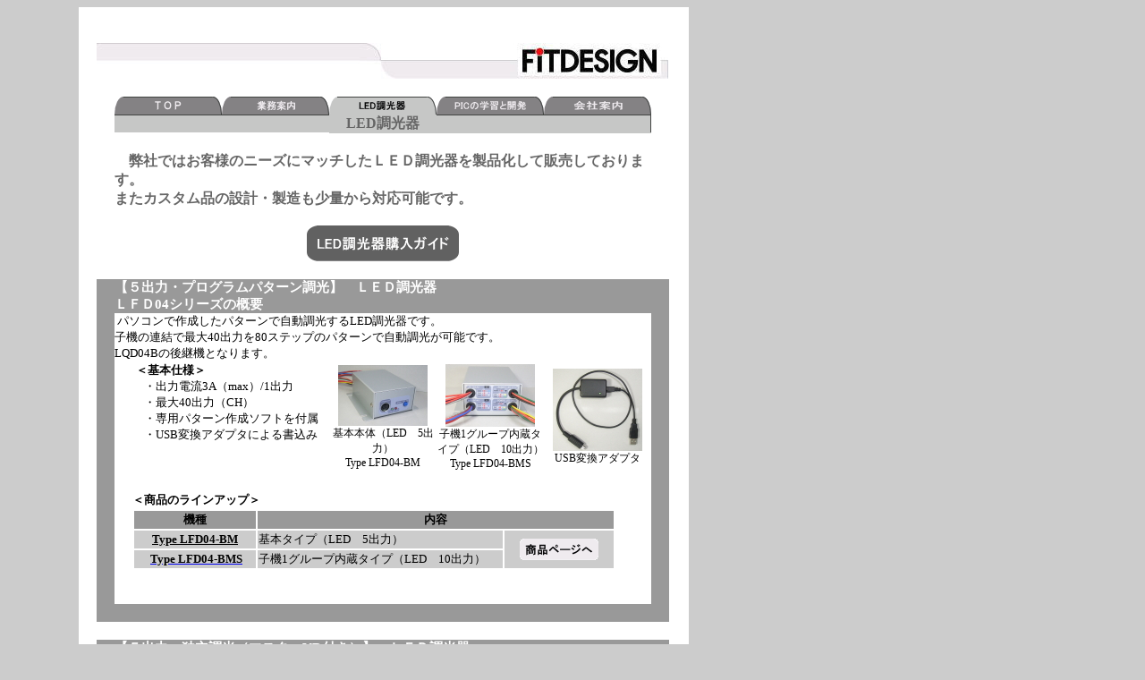

--- FILE ---
content_type: text/html
request_url: http://fitdesign.biz/lmd00.htm
body_size: 66450
content:
<!DOCTYPE HTML PUBLIC "-//W3C//DTD HTML 4.01 Transitional//EN">
<HTML>
<HEAD>
<meta name="GENERATOR" content="JustSystems Homepage Builder Version 17.0.11.0 for Windows">
<meta http-equiv="Content-Type" content="text/html; charset=Shift_JIS">
<meta http-equiv="Content-Style-Type" content="text/css">
<TITLE></TITLE>
<SCRIPT language="JavaScript">
<!--HPB_SCRIPT_CODE_40
function _HpbImgSwap(imgName, imgSrc)
{
  var appVer=parseInt(navigator.appVersion);
  var isNC=(document.layers && (appVer >= 4));
  var isIE=(document.all    && (appVer >= 4));

  if (isNC || isIE)
  {
    if (document.images)
    {
      var img = document.images[imgName];
      if (!img) img = _HpbImgFind(document, imgName);
      if (img) img.src = imgSrc;
    }
  }
}

function _HpbImgFind(doc, imgName)
{
  for (var i=0; i < doc.layers.length; i++)
  {
    var img = doc.layers[i].document.images[imgName];
    if (!img) img = _HpbImgFind(doc.layers[i], imgName);
    if (img) return img;
  }
  return null;
}
//-->
</SCRIPT>
<STYLE type="text/css">
<!--
FONT{
  text-decoration : none;
}
TD{
  font-size : 12pt;
}
-->
</STYLE>
</HEAD>
<BODY bgcolor="#cccccc">
<BLOCKQUOTE>
<BLOCKQUOTE>
<table border="0" width="682" cellpadding="0" cellspacing="0" bgcolor="#ffffff">
  <TBODY>
    <TR>
      <td width="20" height="20"></td>
      <TD width="20"></TD>
      <TD width="20"></TD>
      <TD width="20"></TD>
      <TD width="20"></TD>
      <TD width="20"></TD>
      <TD width="20"></TD>
      <TD width="20"></TD>
      <TD width="20"></TD>
      <TD width="20"></TD>
      <TD width="20"></TD>
      <TD width="20"></TD>
      <TD width="20"></TD>
      <TD width="20"></TD>
      <TD width="20"></TD>
      <TD width="20"></TD>
      <TD width="20"></TD>
      <TD width="20"></TD>
      <TD width="20"></TD>
      <TD width="20"></TD>
      <TD width="20"></TD>
      <TD width="20"></TD>
      <TD width="20"></TD>
      <TD width="20"></TD>
      <TD width="20"></TD>
      <TD width="20"></TD>
      <TD width="20"></TD>
      <TD width="20"></TD>
      <TD width="20"></TD>
      <TD width="20"></TD>
      <TD width="20"></TD>
      <TD width="20"></TD>
      <TD width="20"></TD>
      <TD width="20"></TD>
    </TR>
    <TR>
      <td height="20"></td>
      <TD colspan="32" valign="bottom" height="60" width="20"><img src="logotop3.jpg" width="639" height="40" border="0"></TD>
      <TD width="22"></TD>
    </TR>
    <TR>
      <td height="20"></td>
      <TD width="20"></TD>
      <TD></TD>
      <TD></TD>
      <TD></TD>
      <TD></TD>
      <TD></TD>
      <TD></TD>
      <TD></TD>
      <TD></TD>
      <TD></TD>
      <TD></TD>
      <TD></TD>
      <TD></TD>
      <TD></TD>
      <TD></TD>
      <TD></TD>
      <TD></TD>
      <TD></TD>
      <TD></TD>
      <TD></TD>
      <TD></TD>
      <TD></TD>
      <TD></TD>
      <TD></TD>
      <TD></TD>
      <TD></TD>
      <TD></TD>
      <TD></TD>
      <TD></TD>
      <TD></TD>
      <TD></TD>
      <TD></TD>
      <TD width="22"></TD>
    </TR>
    <TR>
      <td height="20"></td>
      <TD width="20"></TD>
      <TD colspan="6"><a href="index.html" target="_top"><IMG src="materials/tab1off.gif" width="120" height="20" border="0" name="tab1off" onmouseover="_HpbImgSwap('tab1off', 'materials/tab1sel.gif');" onmouseout="_HpbImgSwap('tab1off', 'materials/tab1off.gif');"></a></TD>
      <TD colspan="6"><A href="annnai.htm" target="_top"><IMG src="materials/tab2off.gif" width="120" height="20" border="0" name="tab2off" onmouseover="_HpbImgSwap('tab2off', 'materials/tab2sel.gif');" onmouseout="_HpbImgSwap('tab2off', 'materials/tab2off.gif');"></A></TD>
      <TD colspan="6"><IMG src="materials/tab3on.gif" width="120" height="20" border="0" name="tab3on"></TD>
      <TD colspan="6"><A href="kaihatu.htm" target="_top"><IMG src="materials/tab4off.gif" width="120" height="20" border="0" onmouseover="_HpbImgSwap('tab4off', 'materials/tab4sel.gif');" onmouseout="_HpbImgSwap('tab4off', 'materials/tab4off.gif');" name="tab4off"></A></TD>
      <TD colspan="6"><A href="intro.htm" target="_top"><IMG src="materials/tab5off.gif" width="120" height="20" border="0" onmouseover="_HpbImgSwap('tab5off', 'materials/tab5sel.gif');" onmouseout="_HpbImgSwap('tab5off', 'materials/tab5off.gif');" name="tab5off"></A></TD>
      <TD></TD>
      <TD width="22"></TD>
    </TR>
    <TR>
      <td height="20"></td>
      <TD width="20"></TD>
      <TD colspan="12" valign="top"><IMG src="materials/tabline6.gif" width="240" height="20" border="0"></TD>
      <TD colspan="6" bgcolor="#c6c7c6" align="center"><B><FONT color="#666666">LED調光器</FONT></B></TD>
      <TD colspan="12" valign="top" align="right" bgcolor="#c6c7c6"><IMG src="materials/tabline5.gif" width="240" height="20" border="0"></TD>
      <TD></TD>
      <TD width="22"></TD>
    </TR>
    <TR>
      <td height="20"></td>
      <TD width="20"></TD>
      <TD></TD>
      <TD></TD>
      <TD></TD>
      <TD></TD>
      <TD></TD>
      <TD></TD>
      <TD></TD>
      <TD></TD>
      <TD></TD>
      <TD></TD>
      <TD></TD>
      <TD></TD>
      <TD></TD>
      <TD></TD>
      <TD></TD>
      <TD></TD>
      <TD></TD>
      <TD></TD>
      <TD></TD>
      <TD></TD>
      <TD></TD>
      <TD></TD>
      <TD></TD>
      <TD></TD>
      <TD></TD>
      <TD></TD>
      <TD></TD>
      <TD></TD>
      <TD></TD>
      <TD></TD>
      <TD></TD>
      <TD width="22"></TD>
    </TR>
    <TR>
      <td height="20"></td>
      <TD width="20"></TD>
      <TD colspan="30" style='font-size : 12pt;font-family : "ＭＳ Ｐゴシック";font-weight : bold;color : #666666;line-height : 16pt;'>　弊社ではお客様のニーズにマッチしたＬＥＤ調光器を製品化して販売しております。<br>
      またカスタム品の設計・製造も少量から対応可能です。</TD>
      <TD></TD>
      <TD></TD>
    </TR>
    <TR>
      <td height="20"></td>
      <TD width="20"></TD>
      <TD></TD>
      <TD></TD>
      <TD></TD>
      <TD></TD>
      <TD></TD>
      <TD></TD>
      <TD></TD>
      <TD></TD>
      <TD></TD>
      <TD></TD>
      <TD></TD>
      <TD></TD>
      <TD></TD>
      <TD></TD>
      <TD></TD>
      <TD></TD>
      <TD></TD>
      <TD></TD>
      <TD></TD>
      <TD></TD>
      <TD></TD>
      <TD></TD>
      <TD></TD>
      <TD></TD>
      <TD></TD>
      <TD></TD>
      <TD></TD>
      <TD></TD>
      <TD></TD>
      <TD></TD>
      <TD></TD>
      <TD></TD>
    </TR>
    <TR>
      <td height="20"></td>
      <TD colspan="32" align="center"><A href="P_guidance.htm" target="_top"><IMG src="materials/lmd07.gif" width="170" height="40" border="0"></A></TD>
      <TD></TD>
    </TR>
    <TR>
      <td height="20">&nbsp;</td>
      <TD>&nbsp;</TD>
      <TD>&nbsp;</TD>
      <TD>&nbsp;</TD>
      <TD>&nbsp;</TD>
      <TD>&nbsp;</TD>
      <TD>&nbsp;</TD>
      <TD>&nbsp;</TD>
      <TD>&nbsp;</TD>
      <TD>&nbsp;</TD>
      <TD>&nbsp;</TD>
      <TD>&nbsp;</TD>
      <TD>&nbsp;</TD>
      <TD>&nbsp;</TD>
      <TD>&nbsp;</TD>
      <TD>&nbsp;</TD>
      <TD>&nbsp;</TD>
      <TD>&nbsp;</TD>
      <TD>&nbsp;</TD>
      <TD>&nbsp;</TD>
      <TD>&nbsp;</TD>
      <TD>&nbsp;</TD>
      <TD>&nbsp;</TD>
      <TD>&nbsp;</TD>
      <TD>&nbsp;</TD>
      <TD>&nbsp;</TD>
      <TD>&nbsp;</TD>
      <TD>&nbsp;</TD>
      <TD>&nbsp;</TD>
      <TD>&nbsp;</TD>
      <TD>&nbsp;</TD>
      <TD>&nbsp;</TD>
      <TD>&nbsp;</TD>
      <TD>&nbsp;</TD>
    </TR>
    <TR>
      <td height="20">&nbsp;</td>
      <td bgcolor="#999999">&nbsp;</td>
      <td colspan="30" bgcolor="#999999" style='font-size : 11pt;font-family : "ＭＳ Ｐゴシック";font-weight : bold;color : #ffffff;'><b style='font-size : 11pt;font-family : "ＭＳ Ｐゴシック";color : #ffffff;'>【５出力・プログラムパターン調光】　ＬＥＤ調光器<br>
      ＬＦＤ04シリーズの概要</b></td>
      <td bgcolor="#999999">&nbsp;</td>
      <TD>&nbsp;</TD>
    </TR>
    <TR>
      <td height="20">&nbsp;</td>
      <td bgcolor="#999999">&nbsp;</td>
      <td colspan="30" style='font-size : 10pt;font-family : "ＭＳ Ｐゴシック";'>&nbsp;パソコンで作成したパターンで自動調光するLED調光器です。<br>
      子機の連結で最大40出力を80ステップのパターンで自動調光が可能です。&nbsp;<br>
      LQD04Bの後継機となります。&nbsp;&nbsp;&nbsp;&nbsp;&nbsp;&nbsp;&nbsp;&nbsp;</td>
      <td bgcolor="#999999">&nbsp;</td>
      <TD>&nbsp;</TD>
    </TR>
    <TR>
      <td height="20">&nbsp;</td>
      <td bgcolor="#999999">&nbsp;</td>
      <TD>&nbsp;</TD>
      <td colspan="11" style="vertical-align : super;">&nbsp;<font size="-1" style='font-size : 10pt;font-family : "ＭＳ Ｐゴシック";'><b>＜基本仕様＞</b><br>
      　・出力電流3A（max）/1出力<br>
      　・最大40出力（CH）<br>
      　・専用パターン作成ソフトを付属<br>
      　・USB変換アダプタによる書込み<br>
      　<br>
      　</font>&nbsp;&nbsp;&nbsp;&nbsp;</td>
      <td colspan="6" style='font-size : 9pt;font-family : "ＭＳ Ｐゴシック";text-align : center;'><img src="materials/lfd9.jpg" width="100" height="68" border="0"><br>
      基本本体（LED　5出力）<br>
      Type LFD04-BM</td>
      <td colspan="6" style='font-size : 9pt;font-family : "ＭＳ Ｐゴシック";text-align : center;'><img src="materials/lfd5.jpg" width="100" height="70" border="0"><br>
      子機1グループ内蔵タイプ（LED　10出力）<br>
      Type LFD04-BMS</td>
      <td colspan="6" align="center" style='font-size : 9pt;font-family : "ＭＳ Ｐゴシック";'><img src="materials/lfd8.jpg" width="100" height="92" border="0"><br>
      USB変換アダプタ</td>
      <td bgcolor="#999999">&nbsp;</td>
      <TD>&nbsp;</TD>
    </TR>
    <TR>
      <td height="20">&nbsp;</td>
      <td bgcolor="#999999">&nbsp;</td>
      <TD>&nbsp;</TD>
      <TD>&nbsp;</TD>
      <TD>&nbsp;</TD>
      <TD>&nbsp;</TD>
      <TD>&nbsp;</TD>
      <TD>&nbsp;</TD>
      <TD>&nbsp;</TD>
      <TD>&nbsp;</TD>
      <TD>&nbsp;</TD>
      <TD>&nbsp;</TD>
      <TD>&nbsp;</TD>
      <TD>&nbsp;</TD>
      <TD>&nbsp;</TD>
      <TD>&nbsp;</TD>
      <TD>&nbsp;</TD>
      <TD>&nbsp;</TD>
      <TD>&nbsp;</TD>
      <TD>&nbsp;</TD>
      <TD>&nbsp;</TD>
      <TD>&nbsp;</TD>
      <TD>&nbsp;</TD>
      <TD>&nbsp;</TD>
      <TD>&nbsp;</TD>
      <TD>&nbsp;</TD>
      <TD>&nbsp;</TD>
      <TD>&nbsp;</TD>
      <TD>&nbsp;</TD>
      <TD>&nbsp;</TD>
      <TD>&nbsp;</TD>
      <TD>&nbsp;</TD>
      <td bgcolor="#999999">&nbsp;</td>
      <TD>&nbsp;</TD>
    </TR>
    <TR>
      <td height="20">&nbsp;</td>
      <td bgcolor="#999999">&nbsp;</td>
      <TD>&nbsp;</TD>
      <td colspan="29" style='font-size : 10pt;font-family : "ＭＳ Ｐゴシック";'><b>＜商品のラインアップ＞</b>&nbsp;&nbsp;&nbsp;&nbsp;&nbsp;&nbsp;&nbsp;&nbsp;&nbsp;&nbsp;&nbsp;&nbsp;&nbsp;&nbsp;&nbsp;&nbsp;&nbsp;&nbsp;&nbsp;&nbsp;&nbsp;&nbsp;&nbsp;&nbsp;&nbsp;&nbsp;&nbsp;&nbsp;&nbsp;&nbsp;</td>
      <td bgcolor="#999999">&nbsp;</td>
      <TD>&nbsp;</TD>
    </TR>
    <TR>
      <td height="20">&nbsp;</td>
      <td bgcolor="#999999">&nbsp;</td>
      <TD>&nbsp;</TD>
      <td colspan="29">
      <table border="0" cellspacing="2" style="font-size : 10pt;" width="540">
        <tbody>
          <tr>
            <td colspan="2" align="center" style="font-size : 10pt;" bgcolor="#999999" height="19" width="120"><b>機種</b></td>
            <td align="center" style="font-size : 10pt;" bgcolor="#999999" colspan="2" height="19"><b>内容</b></td>
          </tr>
          <tr>
            <td height="20" colspan="2" align="center" bgcolor="#cccccc" width="120" style="font-size : 10pt;color : gray;"><b style="color : black;"><a href="lfd04-bm.htm" target="_top" style="color : #000000;">Type LFD04-BM</a></b></td>
            <td style="font-size : 10pt;" bgcolor="#cccccc" width="272">基本タイプ（LED　5出力）</td>
            <td style="font-size : 10pt;" bgcolor="#cccccc" width="120" rowspan="2" align="center" valign="middle"><a href="lfd04-bm.htm" target="_top"><img src="materials/jump1.gif" width="88" height="24" border="0" hspace="0" vspace="0"></a></td>
          </tr>
          <tr>
            <td align="center" style="font-size : 10pt;color : gray;" bgcolor="#cccccc" colspan="2" width="120">&nbsp;<a href="lfd04-bm.htm" target="_top"><b style="color : black;">Type LFD04-BMS</b></a></td>
            <td style="font-size : 10pt;" bgcolor="#cccccc" width="272">子機1グループ内蔵タイプ（LED　10出力）</td>
          </tr>
        </tbody>
      </table>
      &nbsp;&nbsp;&nbsp;&nbsp;&nbsp;&nbsp;&nbsp;&nbsp;&nbsp;&nbsp;&nbsp;&nbsp;&nbsp;&nbsp;&nbsp;&nbsp;&nbsp;&nbsp;&nbsp;&nbsp;&nbsp;&nbsp;&nbsp;&nbsp;&nbsp;&nbsp;&nbsp;</td>
      <td bgcolor="#999999">&nbsp;</td>
      <TD>&nbsp;</TD>
    </TR>
    <TR>
      <td height="20">&nbsp;</td>
      <td bgcolor="#999999">&nbsp;</td>
      <TD>&nbsp;</TD>
      <TD>&nbsp;</TD>
      <TD>&nbsp;</TD>
      <TD>&nbsp;</TD>
      <TD>&nbsp;</TD>
      <TD>&nbsp;</TD>
      <TD>&nbsp;</TD>
      <TD>&nbsp;</TD>
      <TD>&nbsp;</TD>
      <TD>&nbsp;</TD>
      <TD>&nbsp;</TD>
      <TD>&nbsp;</TD>
      <TD>&nbsp;</TD>
      <TD>&nbsp;</TD>
      <TD>&nbsp;</TD>
      <TD>&nbsp;</TD>
      <TD>&nbsp;</TD>
      <TD>&nbsp;</TD>
      <TD>&nbsp;</TD>
      <TD>&nbsp;</TD>
      <TD>&nbsp;</TD>
      <TD>&nbsp;</TD>
      <TD>&nbsp;</TD>
      <TD>&nbsp;</TD>
      <TD>&nbsp;</TD>
      <TD>&nbsp;</TD>
      <TD>&nbsp;</TD>
      <TD>&nbsp;</TD>
      <TD>&nbsp;</TD>
      <TD>&nbsp;</TD>
      <td bgcolor="#999999">&nbsp;</td>
      <TD>&nbsp;</TD>
    </TR>
    <TR>
      <td height="20">&nbsp;</td>
      <td colspan="32" bgcolor="#999999">&nbsp;&nbsp;&nbsp;&nbsp;&nbsp;&nbsp;&nbsp;&nbsp;&nbsp;&nbsp;&nbsp;&nbsp;&nbsp;&nbsp;&nbsp;&nbsp;&nbsp;&nbsp;&nbsp;&nbsp;&nbsp;&nbsp;&nbsp;&nbsp;&nbsp;&nbsp;&nbsp;&nbsp;&nbsp;&nbsp;&nbsp;</td>
      <TD>&nbsp;</TD>
    </TR>
    <TR>
      <td height="20">&nbsp;</td>
      <TD>&nbsp;</TD>
      <TD>&nbsp;</TD>
      <TD>&nbsp;</TD>
      <TD>&nbsp;</TD>
      <TD>&nbsp;</TD>
      <TD>&nbsp;</TD>
      <TD>&nbsp;</TD>
      <TD>&nbsp;</TD>
      <TD>&nbsp;</TD>
      <TD>&nbsp;</TD>
      <TD>&nbsp;</TD>
      <TD>&nbsp;</TD>
      <TD>&nbsp;</TD>
      <TD>&nbsp;</TD>
      <TD>&nbsp;</TD>
      <TD>&nbsp;</TD>
      <TD>&nbsp;</TD>
      <TD>&nbsp;</TD>
      <TD>&nbsp;</TD>
      <TD>&nbsp;</TD>
      <TD>&nbsp;</TD>
      <TD>&nbsp;</TD>
      <TD>&nbsp;</TD>
      <TD>&nbsp;</TD>
      <TD>&nbsp;</TD>
      <TD>&nbsp;</TD>
      <TD>&nbsp;</TD>
      <TD>&nbsp;</TD>
      <TD>&nbsp;</TD>
      <TD>&nbsp;</TD>
      <TD>&nbsp;</TD>
      <TD>&nbsp;</TD>
      <TD>&nbsp;</TD>
    </TR>
    <TR>
      <td height="20">&nbsp;</td>
      <td bgcolor="#999999">&nbsp;</td>
      <td colspan="30" bgcolor="#999999"><b style='font-size : 11pt;font-family : "ＭＳ Ｐゴシック";color : #ffffff;'>【５出力・独立調光（マスターVR付き）】　ＬＥＤ調光器<br>
      ＬＦＤ01シリーズの概要</b>&nbsp;&nbsp;&nbsp;&nbsp;&nbsp;&nbsp;&nbsp;&nbsp;&nbsp;&nbsp;&nbsp;&nbsp;&nbsp;&nbsp;&nbsp;&nbsp;&nbsp;&nbsp;&nbsp;&nbsp;&nbsp;&nbsp;&nbsp;&nbsp;&nbsp;&nbsp;&nbsp;&nbsp;</td>
      <td bgcolor="#999999">&nbsp;</td>
      <TD>&nbsp;</TD>
    </TR>
    <TR>
      <td height="20">&nbsp;</td>
      <td bgcolor="#999999">&nbsp;</td>
      <td colspan="30" style='font-size : 10pt;font-family : "ＭＳ Ｐゴシック";'>5出力を独立調光するLED調光器です。<br>
      マスターボリュームにより一括調光が可能です。&nbsp;&nbsp;&nbsp;&nbsp;&nbsp;&nbsp;&nbsp;&nbsp;&nbsp;&nbsp;&nbsp;&nbsp;&nbsp;&nbsp;&nbsp;&nbsp;&nbsp;&nbsp;&nbsp;&nbsp;&nbsp;&nbsp;&nbsp;&nbsp;&nbsp;&nbsp;&nbsp;&nbsp;&nbsp;&nbsp;&nbsp;&nbsp;&nbsp;&nbsp;&nbsp;&nbsp;&nbsp;</td>
      <td bgcolor="#999999">&nbsp;</td>
      <TD>&nbsp;</TD>
    </TR>
    <TR>
      <td height="20">&nbsp;</td>
      <td bgcolor="#999999">&nbsp;</td>
      <TD>&nbsp;</TD>
      <td colspan="16" valign="top">&nbsp;<font size="-1" style='font-size : 10pt;font-family : "ＭＳ Ｐゴシック";'><b>＜基本仕様＞</b><br>
      　・電源電圧　DC9～24V<br>
      　・出力電流3A（max）/1出力<br>
      　・各出力独立調光　0～100％<br>
      　・マスターボリュームにより一括調光　0～100％<br>
      </font></td>
      <td colspan="13" align="center"><img src="materials/lfd10.jpg" width="150" height="99" border="0" vspace="10"></td>
      <td bgcolor="#999999">&nbsp;</td>
      <TD>&nbsp;</TD>
    </TR>
    <TR>
      <td height="20">&nbsp;</td>
      <td bgcolor="#999999">&nbsp;</td>
      <TD>&nbsp;</TD>
      <TD>&nbsp;</TD>
      <TD>&nbsp;</TD>
      <TD>&nbsp;</TD>
      <TD>&nbsp;</TD>
      <TD>&nbsp;</TD>
      <TD>&nbsp;</TD>
      <TD>&nbsp;</TD>
      <TD>&nbsp;</TD>
      <TD>&nbsp;</TD>
      <TD>&nbsp;</TD>
      <TD>&nbsp;</TD>
      <TD>&nbsp;</TD>
      <TD>&nbsp;</TD>
      <TD>&nbsp;</TD>
      <TD>&nbsp;</TD>
      <TD>&nbsp;</TD>
      <TD>&nbsp;</TD>
      <TD>&nbsp;</TD>
      <TD>&nbsp;</TD>
      <TD>&nbsp;</TD>
      <TD>&nbsp;</TD>
      <TD>&nbsp;</TD>
      <TD>&nbsp;</TD>
      <TD>&nbsp;</TD>
      <TD>&nbsp;</TD>
      <TD>&nbsp;</TD>
      <TD>&nbsp;</TD>
      <TD>&nbsp;</TD>
      <TD>&nbsp;</TD>
      <td bgcolor="#999999">&nbsp;</td>
      <TD>&nbsp;</TD>
    </TR>
    <TR>
      <td height="20">&nbsp;</td>
      <td bgcolor="#999999">&nbsp;</td>
      <TD>&nbsp;</TD>
      <td colspan="29" style='font-size : 14px;font-family : "ＭＳ Ｐゴシック";font-weight : bold;'><b style='font-family : "ＭＳ Ｐゴシック";font-weight : bold;'>＜商品のラインアップ＞</b>&nbsp;&nbsp;&nbsp;&nbsp;&nbsp;&nbsp;&nbsp;&nbsp;&nbsp;&nbsp;&nbsp;&nbsp;&nbsp;&nbsp;</td>
      <td bgcolor="#999999">&nbsp;</td>
      <TD>&nbsp;</TD>
    </TR>
    <TR>
      <td height="60">&nbsp;</td>
      <td bgcolor="#999999">&nbsp;</td>
      <td style="color : black;">&nbsp;</td>
      <td colspan="29">
      <table border="0" cellspacing="2" style="font-size : 10pt;" width="541">
        <tbody>
          <tr>
            <td colspan="2" align="center" style="font-size : 10pt;" bgcolor="#999999" height="19" width="120"><b>機種</b></td>
            <td align="center" style="font-size : 10pt;" bgcolor="#999999" colspan="2" height="19"><b>内容</b></td>
          </tr>
          <tr>
            <td height="22" colspan="2" align="center" bgcolor="#cccccc" width="120" style="font-size : 10pt;color : gray;"><b style="color : black;"><a href="lfd01.htm" target="_top" style='font-family : "ＭＳ Ｐゴシック";color : #000000;'>Type LFD01</a></b>&nbsp;</td>
            <td style="font-size : 10pt;" bgcolor="#cccccc" width="272">5出力・マスターボリューム付き</td>
            <td style="font-size : 10pt;" bgcolor="#cccccc" width="120" align="center" valign="middle"><a href="lfd01.htm" target="_top"><img src="materials/jump1.gif" width="88" height="24" border="0" hspace="0" vspace="0"></a></td>
          </tr>
        </tbody>
      </table>
      </td>
      <td bgcolor="#999999">&nbsp;</td>
      <TD>&nbsp;</TD>
    </TR>
    <TR>
      <td height="20">&nbsp;</td>
      <td bgcolor="#999999">&nbsp;</td>
      <td colspan="30" bgcolor="#999999">&nbsp;&nbsp;&nbsp;&nbsp;&nbsp;&nbsp;&nbsp;&nbsp;&nbsp;&nbsp;&nbsp;&nbsp;&nbsp;&nbsp;&nbsp;&nbsp;&nbsp;&nbsp;&nbsp;&nbsp;&nbsp;&nbsp;&nbsp;&nbsp;&nbsp;&nbsp;&nbsp;&nbsp;&nbsp;</td>
      <td bgcolor="#999999">&nbsp;</td>
      <TD>&nbsp;</TD>
    </TR>
    <TR>
      <td height="20">&nbsp;</td>
      <TD>&nbsp;</TD>
      <TD>&nbsp;</TD>
      <TD>&nbsp;</TD>
      <TD>&nbsp;</TD>
      <TD>&nbsp;</TD>
      <TD>&nbsp;</TD>
      <TD>&nbsp;</TD>
      <TD>&nbsp;</TD>
      <TD>&nbsp;</TD>
      <TD>&nbsp;</TD>
      <TD>&nbsp;</TD>
      <TD>&nbsp;</TD>
      <TD>&nbsp;</TD>
      <TD>&nbsp;</TD>
      <TD>&nbsp;</TD>
      <TD>&nbsp;</TD>
      <TD>&nbsp;</TD>
      <TD>&nbsp;</TD>
      <TD>&nbsp;</TD>
      <TD>&nbsp;</TD>
      <TD>&nbsp;</TD>
      <TD>&nbsp;</TD>
      <TD>&nbsp;</TD>
      <TD>&nbsp;</TD>
      <TD>&nbsp;</TD>
      <TD>&nbsp;</TD>
      <TD>&nbsp;</TD>
      <TD>&nbsp;</TD>
      <TD>&nbsp;</TD>
      <TD>&nbsp;</TD>
      <TD>&nbsp;</TD>
      <TD>&nbsp;</TD>
      <TD>&nbsp;</TD>
    </TR>
    <TR>
      <td height="20">&nbsp;</td>
      <td bgcolor="#999999">&nbsp;</td>
      <td colspan="30" bgcolor="#999999"><b style='font-size : 11pt;font-family : "ＭＳ Ｐゴシック";color : #ffffff;'>【大電流・４出力・多機能】　LED調光器<br>
      LUD0１シリーズの概要</b>&nbsp;&nbsp;&nbsp;&nbsp;&nbsp;&nbsp;&nbsp;&nbsp;&nbsp;&nbsp;&nbsp;&nbsp;&nbsp;</td>
      <td bgcolor="#999999">&nbsp;</td>
      <TD>&nbsp;</TD>
    </TR>
    <TR>
      <td height="20">&nbsp;</td>
      <td bgcolor="#999999">&nbsp;</td>
      <td colspan="30">&nbsp;&nbsp;&nbsp;&nbsp;&nbsp;&nbsp;&nbsp;&nbsp;&nbsp;&nbsp;&nbsp;&nbsp;&nbsp;&nbsp;&nbsp;&nbsp;&nbsp;&nbsp;&nbsp;&nbsp;&nbsp;&nbsp;&nbsp;&nbsp;&nbsp;&nbsp;&nbsp;&nbsp;&nbsp;</td>
      <td bgcolor="#999999">&nbsp;</td>
      <TD>&nbsp;</TD>
    </TR>
    <TR>
      <td height="20">&nbsp;</td>
      <td bgcolor="#999999">&nbsp;</td>
      <TD>&nbsp;</TD>
      <td colspan="8" valign="top"><font size="-1" style='font-size : 10pt;font-family : "ＭＳ Ｐゴシック";'><b>＜基本仕様＞</b><br>
      　・電源電圧　DC9～18V<br>
      　　　　　　　　　DC18～36V<br>
      　・出力数　　　　4<br>
      　・出力電流　　各7A（max）<br>
      </font></td>
      <td colspan="6" align="center" valign="middle">&nbsp;<img src="materials/lud4.jpg" width="100" height="142" border="0">&nbsp;&nbsp;</td>
      <td colspan="6" align="center" valign="middle"><img src="materials/lud13.jpg" width="100" height="110" border="0"></td>
      <TD>&nbsp;</TD>
      <TD>&nbsp;</TD>
      <TD>&nbsp;</TD>
      <TD>&nbsp;</TD>
      <TD>&nbsp;</TD>
      <TD>&nbsp;</TD>
      <TD>&nbsp;</TD>
      <TD>&nbsp;</TD>
      <TD>&nbsp;</TD>
      <td bgcolor="#999999">&nbsp;</td>
      <TD>&nbsp;</TD>
    </TR>
    <TR>
      <td height="20">&nbsp;</td>
      <td bgcolor="#999999">&nbsp;</td>
      <TD>&nbsp;</TD>
      <td colspan="29">&nbsp;&nbsp;&nbsp;&nbsp;&nbsp;&nbsp;&nbsp;&nbsp;&nbsp;&nbsp;&nbsp;&nbsp;&nbsp;&nbsp;&nbsp;&nbsp;&nbsp;&nbsp;&nbsp;&nbsp;&nbsp;&nbsp;&nbsp;&nbsp;&nbsp;&nbsp;&nbsp;&nbsp;</td>
      <td bgcolor="#999999">&nbsp;</td>
      <TD>&nbsp;</TD>
    </TR>
    <TR>
      <td height="20">&nbsp;</td>
      <td bgcolor="#999999">&nbsp;</td>
      <TD>&nbsp;</TD>
      <td colspan="29" style='font-size : 10pt;font-family : "ＭＳ Ｐゴシック";'><b>＜商品のラインアップ＞</b>&nbsp;&nbsp;&nbsp;&nbsp;&nbsp;&nbsp;&nbsp;&nbsp;&nbsp;</td>
      <td bgcolor="#999999">&nbsp;</td>
      <TD>&nbsp;</TD>
    </TR>
    <TR>
      <td height="20">&nbsp;</td>
      <td bgcolor="#999999">&nbsp;</td>
      <TD>&nbsp;</TD>
      <td colspan="29" style='font-size : 10pt;font-family : "ＭＳ Ｐゴシック";'>
      <table border="0" cellspacing="2" style="font-size : 10pt;" width="575">
        <tbody>
          <tr>
            <td height="20" colspan="2" align="center" style="font-size : 10pt;" bgcolor="#999999" width="122"><b>機種</b></td>
            <td align="center" style="font-size : 10pt;" bgcolor="#999999" width="443"><b>内容</b></td>
          </tr>
          <tr>
            <td height="20" colspan="2" align="center" style="font-size : 10pt;color : gray;" bgcolor="#cccccc" width="122"><b style="color : black;"><a href="lud01.html" target="_top" style="color : #000000;">Type LUD01</a></b></td>
            <td style="font-size : 10pt;" bgcolor="#cccccc" width="443"><a href="lud01.html" target="_top"><img src="materials/jump1.gif" width="88" height="24" border="0" align="right" vspace="5" hspace="5"></a>表示機能・プリセット機能付、ボックス収納仕様<br>
            </td>
          </tr>
          <tr>
            <td height="20" colspan="2" align="center" bgcolor="#cccccc" style="font-size : 10pt;color : gray;" width="122"><b style="color : black;"><a href="lud02.html" target="_top" style="color : #000000;">Type LUD02</a></b></td>
            <td bgcolor="#cccccc" style="font-size : 10pt;" width="443"><a href="lud02.html" target="_top"><img src="materials/jump1.gif" width="88" height="24" border="0" align="right" vspace="5" hspace="5"></a>外付けボリウムによる単機能調光基板</td>
          </tr>
        </tbody>
      </table>
      <br>
      </td>
      <td bgcolor="#999999">&nbsp;</td>
      <TD>&nbsp;</TD>
    </TR>
    <TR>
      <td height="20">&nbsp;</td>
      <td bgcolor="#999999">&nbsp;</td>
      <td colspan="30" bgcolor="#999999">&nbsp;&nbsp;&nbsp;&nbsp;&nbsp;&nbsp;&nbsp;&nbsp;&nbsp;&nbsp;&nbsp;&nbsp;&nbsp;&nbsp;&nbsp;&nbsp;&nbsp;&nbsp;&nbsp;&nbsp;&nbsp;&nbsp;&nbsp;&nbsp;&nbsp;&nbsp;&nbsp;&nbsp;&nbsp;</td>
      <td bgcolor="#999999">&nbsp;</td>
      <TD>&nbsp;</TD>
    </TR>
    <TR>
      <td height="20"></td>
      <TD></TD>
      <TD></TD>
      <TD></TD>
      <TD></TD>
      <TD></TD>
      <TD></TD>
      <TD></TD>
      <TD></TD>
      <TD></TD>
      <TD></TD>
      <TD></TD>
      <TD></TD>
      <TD></TD>
      <TD></TD>
      <TD></TD>
      <TD></TD>
      <TD></TD>
      <TD></TD>
      <TD></TD>
      <TD></TD>
      <TD></TD>
      <TD></TD>
      <TD></TD>
      <TD></TD>
      <TD></TD>
      <TD></TD>
      <TD></TD>
      <TD></TD>
      <TD></TD>
      <TD></TD>
      <TD></TD>
      <TD></TD>
      <TD></TD>
    </TR>
    <TR>
      <td height="20">&nbsp;</td>
      <td bgcolor="#999999">&nbsp;</td>
      <td colspan="30" style='font-family : "ＭＳ Ｐゴシック";' bgcolor="#999999">&nbsp;<b style='font-size : 11pt;font-family : "ＭＳ Ｐゴシック";color : #ffffff;'>【手動調光・大電流一括制御・低価格】　LED調光器<br>
      LBD0１シリーズの概要</b></td>
      <td bgcolor="#999999">&nbsp;</td>
      <TD>&nbsp;</TD>
    </TR>
    <TR>
      <td height="20">&nbsp;</td>
      <td bgcolor="#999999">&nbsp;</td>
      <td colspan="30">&nbsp;&nbsp;&nbsp;&nbsp;&nbsp;&nbsp;&nbsp;&nbsp;&nbsp;&nbsp;&nbsp;&nbsp;&nbsp;&nbsp;&nbsp;&nbsp;&nbsp;&nbsp;&nbsp;&nbsp;&nbsp;&nbsp;&nbsp;&nbsp;&nbsp;&nbsp;&nbsp;&nbsp;&nbsp;</td>
      <td bgcolor="#999999">&nbsp;</td>
      <TD>&nbsp;</TD>
    </TR>
    <TR>
      <td height="20">&nbsp;</td>
      <td bgcolor="#999999">&nbsp;</td>
      <TD>&nbsp;</TD>
      <td colspan="8" valign="top" style='font-size : 10pt;font-family : "ＭＳ Ｐゴシック";'><font size="-1" style='font-size : 10pt;font-family : "ＭＳ Ｐゴシック";'><b>＜基本仕様＞</b><br>
      　・電源電圧　　DC7～24V<br>
      　・出力数　　　１ または 2<br>
      　・出力電流　　7A（max）<br>
      　・機能　　　　　単機能<br>
      　・その他<br>
      　子機連結による</font>容量拡張<br>
      </td>
      <td colspan="8" align="center" style='font-size : 9pt;font-family : "ＭＳ Ｐゴシック";'><img src="materials/lbd_1.jpg" width="150" height="147" border="0"><br>
      <br>
      ボックス・タイプ</td>
      <td colspan="8" align="center" style='font-size : 9pt;font-family : "ＭＳ Ｐゴシック";'><img src="materials/lbd_3.jpg" width="150" height="151" border="0"><br>
      <br>
      基板タイプ</td>
      <td colspan="5" align="center" style='font-size : 9pt;font-family : "ＭＳ Ｐゴシック";'><img src="materials/lbd_2.jpg" width="85" height="158" border="0"><br>
      <br>
      壁埋め込み型<br>
      コントローラ</td>
      <td bgcolor="#999999">&nbsp;</td>
      <TD>&nbsp;</TD>
    </TR>
    <TR>
      <td height="20">&nbsp;</td>
      <td bgcolor="#999999">&nbsp;</td>
      <TD>&nbsp;</TD>
      <td colspan="28">&nbsp;&nbsp;&nbsp;&nbsp;&nbsp;&nbsp;&nbsp;&nbsp;&nbsp;&nbsp;&nbsp;&nbsp;&nbsp;&nbsp;&nbsp;&nbsp;&nbsp;&nbsp;&nbsp;&nbsp;&nbsp;&nbsp;&nbsp;&nbsp;&nbsp;&nbsp;&nbsp;</td>
      <TD>&nbsp;</TD>
      <td bgcolor="#999999">&nbsp;</td>
      <TD>&nbsp;</TD>
    </TR>
    <TR>
      <td height="20">&nbsp;</td>
      <td bgcolor="#999999">&nbsp;</td>
      <TD>&nbsp;</TD>
      <td colspan="28" style='font-size : 10pt;font-family : "ＭＳ Ｐゴシック";'><b>＜商品のラインアップ＞</b></td>
      <TD>&nbsp;</TD>
      <td bgcolor="#999999">&nbsp;</td>
      <TD>&nbsp;</TD>
    </TR>
    <TR>
      <td height="20">&nbsp;</td>
      <td bgcolor="#999999">&nbsp;</td>
      <TD>&nbsp;</TD>
      <td colspan="28" style='font-size : 10pt;font-family : "ＭＳ Ｐゴシック";' valign="top">
      <table border="0" cellspacing="2" style="font-size : 10pt;" width="540">
        <tbody>
          <tr>
            <td colspan="2" align="center" style="font-size : 10pt;" bgcolor="#999999" height="19" width="120"><b>機種</b></td>
            <td align="center" style="font-size : 10pt;" bgcolor="#999999" colspan="2" height="19"><b>内容</b></td>
          </tr>
          <tr>
            <td height="20" colspan="2" align="center" style="font-size : 10pt;color : gray;" bgcolor="#cccccc" width="120"><a href="lbd01.html" target="_top"><b style="color : black;">Type LBD01-B1D</b></a></td>
            <td style="font-size : 10pt;" bgcolor="#cccccc" width="272">
            <p class="MsoNormal"><span lang="EN-US" style='mso-bidi-font-size:10.5pt;
font-family:"ＭＳ Ｐゴシック"'>1</span><span style='mso-bidi-font-size:10.5pt;
font-family:"ＭＳ Ｐゴシック"'>回路をボックスに内蔵<span lang="EN-US"><o:p></o:p></span></span>

<span style='font-size:10.5pt;font-family:"ＭＳ Ｐゴシック";mso-bidi-font-family:"Times New Roman";
mso-bidi-theme-font:minor-bidi;mso-ansi-language:EN-US;mso-fareast-language:
JA;mso-bidi-language:AR-SA'>（調光信号出力付）</span></p>
            </td>
            <td style="font-size : 10pt;" bgcolor="#cccccc" width="120" rowspan="3" align="center" valign="middle"><a href="lbd01.html" target="_top"><img src="materials/jump1.gif" width="88" height="24" border="0" hspace="0" vspace="0"></a></td>
          </tr>
          <tr>
            <td align="center" style="font-size : 10pt;color : gray;" bgcolor="#cccccc" colspan="2" width="120">&nbsp;<a href="lbd01.html" target="_top"><b style="color : black;">Type LBD01-M</b></a></td>
            <td style="font-size : 10pt;" bgcolor="#cccccc" width="272">&nbsp;単独使用型基板</td>
          </tr>
          <tr>
            <td align="center" style="font-size : 10pt;color : gray;" bgcolor="#cccccc" colspan="2" width="120">&nbsp;<a href="lbd01.html" target="_top"><b style="color : black;">Type LUC01</b></a></td>
            <td style="font-size : 10pt;" bgcolor="#cccccc" width="272">&nbsp;壁埋め込み型コントローラ</td>
          </tr>
        </tbody>
      </table>
      <br>
      </td>
      <TD>&nbsp;</TD>
      <td bgcolor="#999999">&nbsp;</td>
      <TD>&nbsp;</TD>
    </TR>
    <TR>
      <td height="20">&nbsp;</td>
      <td bgcolor="#999999">&nbsp;</td>
      <td colspan="30" bgcolor="#999999">&nbsp;&nbsp;&nbsp;&nbsp;&nbsp;&nbsp;&nbsp;&nbsp;&nbsp;&nbsp;&nbsp;&nbsp;&nbsp;&nbsp;&nbsp;&nbsp;&nbsp;&nbsp;&nbsp;&nbsp;&nbsp;&nbsp;&nbsp;&nbsp;&nbsp;&nbsp;&nbsp;&nbsp;&nbsp;</td>
      <td bgcolor="#999999">&nbsp;</td>
      <TD>&nbsp;</TD>
    </TR>
    <TR>
      <td height="20">&nbsp;</td>
      <TD>&nbsp;</TD>
      <TD>&nbsp;</TD>
      <TD>&nbsp;</TD>
      <TD>&nbsp;</TD>
      <TD>&nbsp;</TD>
      <TD>&nbsp;</TD>
      <TD>&nbsp;</TD>
      <TD>&nbsp;</TD>
      <TD>&nbsp;</TD>
      <TD>&nbsp;</TD>
      <TD>&nbsp;</TD>
      <TD>&nbsp;</TD>
      <TD>&nbsp;</TD>
      <TD>&nbsp;</TD>
      <TD>&nbsp;</TD>
      <TD>&nbsp;</TD>
      <TD>&nbsp;</TD>
      <TD>&nbsp;</TD>
      <TD>&nbsp;</TD>
      <TD>&nbsp;</TD>
      <TD>&nbsp;</TD>
      <TD>&nbsp;</TD>
      <TD>&nbsp;</TD>
      <TD>&nbsp;</TD>
      <TD>&nbsp;</TD>
      <TD>&nbsp;</TD>
      <TD>&nbsp;</TD>
      <TD>&nbsp;</TD>
      <TD>&nbsp;</TD>
      <TD>&nbsp;</TD>
      <TD>&nbsp;</TD>
      <TD>&nbsp;</TD>
      <TD>&nbsp;</TD>
    </TR>
    <TR>
      <td height="20"></td>
      <TD bgcolor="#999999"></TD>
      <td colspan="30" bgcolor="#999999" style='font-family : "ＭＳ Ｐゴシック";'><B style='font-size : 11pt;font-family : "ＭＳ Ｐゴシック";color : #ffffff;'>【単機能・低価格】　DMXコントローラ<BR>
      ＤＰＧ０１シリーズの概要</B></td>
      <TD bgcolor="#999999"></TD>
      <TD></TD>
    </TR>
    <TR>
      <td height="20"></td>
      <TD bgcolor="#999999"></TD>
      <TD colspan="30" style='font-size : 10pt;font-family : "ＭＳ Ｐゴシック";' bgcolor="#efebef"></TD>
      <TD bgcolor="#999999"></TD>
      <TD></TD>
    </TR>
    <TR>
      <td height="20"></td>
      <TD bgcolor="#999999"></TD>
      <TD bgcolor="#efebef"></TD>
      <TD colspan="16" style='font-size : 10pt;font-family : "ＭＳ Ｐゴシック";' bgcolor="#efebef" valign="top"><FONT size="-1" style='font-size : 10pt;font-family : "ＭＳ Ｐゴシック";'><B>＜基本仕様＞</B><BR>
      　・　電源電圧　　DC9V<BR>
      　・　出力規格　　DMX512<BR>
      　・　PCとのインターフェース　　USB1.1 又は　USB2.0</FONT></TD>
      <TD colspan="13" align="center" bgcolor="#efebef"><IMG src="materials/lqd32.jpg" width="150" height="121" border="0" vspace="10"></TD>
      <TD bgcolor="#999999"></TD>
      <TD></TD>
    </TR>
    <TR>
      <td height="20"></td>
      <TD bgcolor="#999999"></TD>
      <TD bgcolor="#efebef"></TD>
      <TD bgcolor="#efebef"></TD>
      <TD bgcolor="#efebef"></TD>
      <TD bgcolor="#efebef"></TD>
      <TD bgcolor="#efebef"></TD>
      <TD bgcolor="#efebef"></TD>
      <TD bgcolor="#efebef"></TD>
      <TD bgcolor="#efebef"></TD>
      <TD bgcolor="#efebef"></TD>
      <TD bgcolor="#efebef"></TD>
      <TD bgcolor="#efebef"></TD>
      <TD bgcolor="#efebef"></TD>
      <TD bgcolor="#efebef"></TD>
      <TD bgcolor="#efebef"></TD>
      <TD bgcolor="#efebef"></TD>
      <TD bgcolor="#efebef"></TD>
      <TD bgcolor="#efebef"></TD>
      <TD bgcolor="#efebef"></TD>
      <TD bgcolor="#efebef"></TD>
      <TD bgcolor="#efebef"></TD>
      <TD bgcolor="#efebef"></TD>
      <TD bgcolor="#efebef"></TD>
      <TD bgcolor="#efebef"></TD>
      <TD bgcolor="#efebef"></TD>
      <TD bgcolor="#efebef"></TD>
      <TD bgcolor="#efebef"></TD>
      <TD bgcolor="#efebef"></TD>
      <TD bgcolor="#efebef"></TD>
      <TD bgcolor="#efebef"></TD>
      <TD bgcolor="#efebef"></TD>
      <TD bgcolor="#999999"></TD>
      <TD></TD>
    </TR>
    <TR>
      <td height="20"></td>
      <TD bgcolor="#999999"></TD>
      <TD bgcolor="#efebef"></TD>
      <TD colspan="29" style='font-size : 10pt;font-family : "ＭＳ Ｐゴシック";' bgcolor="#efebef"><B>＜商品のラインアップ＞</B></TD>
      <TD bgcolor="#999999"></TD>
      <TD></TD>
    </TR>
    <TR>
      <td height="20"></td>
      <TD bgcolor="#999999"></TD>
      <TD bgcolor="#efebef"></TD>
      <TD colspan="29" style='font-size : 10pt;font-family : "ＭＳ Ｐゴシック";' valign="top" bgcolor="#efebef">
      <TABLE border="0" cellspacing="2" style="font-size : 10pt;" width="575">
        <TBODY>
          <TR>
            <TD colspan="2" align="center" style="font-size : 10pt;" bgcolor="#999999" width="122" height="20"><B>機種</B></TD>
            <TD align="center" style="font-size : 10pt;" bgcolor="#999999" width="443" height="20"><B>内容</B></TD>
          </TR>
          <TR>
            <td height="20" colspan="2" align="center" style="font-size : 10pt;color : black;" bgcolor="#cccccc" width="122"><A href="dpg01.htm" target="_top"><B style="color : black;">Type ＤPG01</B></A><br>
            （生産終了）</td>
            <TD style="font-size : 10pt;" bgcolor="#cccccc" width="443"><FONT size="+0" style='font-size : 10pt;font-family : "ＭＳ Ｐゴシック";'><A href="dpg01.htm" target="_top"><IMG src="materials/jump1.gif" width="88" height="24" border="0" align="right" hspace="5" vspace="5"></A>内蔵パターンを連続出力。<BR>
            最大40ｃｈ、80ステップのパターンをPCから書き込み。</FONT></TD>
          </TR>
        </TBODY>
      </TABLE>
      <B></B><BR>
      </TD>
      <TD bgcolor="#999999"></TD>
      <TD></TD>
    </TR>
    <TR>
      <td height="20"></td>
      <TD bgcolor="#999999"></TD>
      <TD bgcolor="#999999"></TD>
      <TD bgcolor="#999999"></TD>
      <TD bgcolor="#999999"></TD>
      <TD bgcolor="#999999"></TD>
      <TD bgcolor="#999999"></TD>
      <TD bgcolor="#999999"></TD>
      <TD bgcolor="#999999"></TD>
      <TD bgcolor="#999999"></TD>
      <TD bgcolor="#999999"></TD>
      <TD bgcolor="#999999"></TD>
      <TD bgcolor="#999999"></TD>
      <TD bgcolor="#999999"></TD>
      <TD bgcolor="#999999"></TD>
      <TD bgcolor="#999999"></TD>
      <TD bgcolor="#999999"></TD>
      <TD bgcolor="#999999"></TD>
      <TD bgcolor="#999999"></TD>
      <TD bgcolor="#999999"></TD>
      <TD bgcolor="#999999"></TD>
      <TD bgcolor="#999999"></TD>
      <TD bgcolor="#999999"></TD>
      <TD bgcolor="#999999"></TD>
      <TD bgcolor="#999999"></TD>
      <TD bgcolor="#999999"></TD>
      <TD bgcolor="#999999"></TD>
      <TD bgcolor="#999999"></TD>
      <TD bgcolor="#999999"></TD>
      <TD bgcolor="#999999"></TD>
      <TD bgcolor="#999999"></TD>
      <TD bgcolor="#999999"></TD>
      <TD bgcolor="#999999"></TD>
      <TD></TD>
    </TR>
    <TR>
      <td height="20"></td>
      <TD></TD>
      <TD></TD>
      <TD></TD>
      <TD></TD>
      <TD></TD>
      <TD></TD>
      <TD></TD>
      <TD></TD>
      <TD></TD>
      <TD></TD>
      <TD></TD>
      <TD></TD>
      <TD></TD>
      <TD></TD>
      <TD></TD>
      <TD></TD>
      <TD></TD>
      <TD></TD>
      <TD></TD>
      <TD></TD>
      <TD></TD>
      <TD></TD>
      <TD></TD>
      <TD></TD>
      <TD></TD>
      <TD></TD>
      <TD></TD>
      <TD></TD>
      <TD></TD>
      <TD></TD>
      <TD></TD>
      <TD></TD>
      <TD></TD>
    </TR>
    <TR>
      <td height="20"></td>
      <TD width="20" bgcolor="#999999"></TD>
      <TD colspan="30" bgcolor="#999999"><B style='font-size : 11pt;font-family : "ＭＳ Ｐゴシック";color : #ffffff;'>【５出力・高品位・コンパクト】　ＬＥＤ調光器<BR>
      ＬＱＤシリーズの概要</B></TD>
      <TD bgcolor="#999999"></TD>
      <TD></TD>
    </TR>
    <TR>
      <td height="20"></td>
      <TD width="20" bgcolor="#999999"></TD>
      <TD colspan="30" bgcolor="#efebef" style='font-size : 10pt;font-family : "ＭＳ Ｐゴシック";'><FONT size="-1" style='font-size : 10pt;font-family : "ＭＳ Ｐゴシック";'>　本シリーズは低価格ながら高品位なLEDの調光制御を実現したLED調光器です。</FONT><BR>
      パソコンで作成したパターンのでの自動調光やボードの連結によるチャネル増設が可能です。<BR>
      →<A href="lqd00.htm" target="_top">本シリーズの紹介</A><BR>
      </TD>
      <TD bgcolor="#999999"></TD>
      <TD></TD>
    </TR>
    <TR>
      <td height="20"></td>
      <TD width="20" bgcolor="#999999"></TD>
      <TD bgcolor="#efebef"></TD>
      <TD colspan="15" bgcolor="#efebef" style='font-size : 10pt;font-family : "ＭＳ Ｐゴシック";'><FONT size="-1" style='font-size : 10pt;font-family : "ＭＳ Ｐゴシック";'><B>＜基本仕様＞</B><BR>
      　・　電源電圧　　DC7V～24V<BR>
      　・　出力数　　　 5<BR>
      　・　出力電流　　1.5A/CH（max）<BR>
      　・　調光階調　　最大1024階調<BR>
      　・　機能　　　　　パソコンとの接続、自動調光、<BR>
      　　　　　　　　　　 ボード連結によるチャネル増設、<BR>
      　　　　　　　　　　 外部信号 による制御　　　　　</FONT></TD>
      <TD bgcolor="#efebef" colspan="7" valign="middle" align="center"><IMG src="materials/lqd5.jpg" width="100" height="59" border="0"></TD>
      <TD bgcolor="#efebef" colspan="7" valign="middle" align="center"><IMG src="materials/lqd4.jpg" width="100" height="78" border="0"></TD>
      <TD bgcolor="#999999"></TD>
      <TD></TD>
    </TR>
    <TR>
      <td height="20"></td>
      <TD width="20" bgcolor="#999999"></TD>
      <TD bgcolor="#efebef"></TD>
      <TD bgcolor="#efebef"></TD>
      <TD bgcolor="#efebef"></TD>
      <TD bgcolor="#efebef"></TD>
      <TD bgcolor="#efebef"></TD>
      <TD bgcolor="#efebef"></TD>
      <TD bgcolor="#efebef"></TD>
      <TD bgcolor="#efebef"></TD>
      <TD bgcolor="#efebef"></TD>
      <TD bgcolor="#efebef"></TD>
      <TD bgcolor="#efebef"></TD>
      <TD bgcolor="#efebef"></TD>
      <TD bgcolor="#efebef"></TD>
      <TD bgcolor="#efebef"></TD>
      <TD bgcolor="#efebef"></TD>
      <TD bgcolor="#efebef"></TD>
      <TD bgcolor="#efebef"></TD>
      <TD bgcolor="#efebef"></TD>
      <TD bgcolor="#efebef"></TD>
      <TD bgcolor="#efebef"></TD>
      <TD bgcolor="#efebef"></TD>
      <TD bgcolor="#efebef"></TD>
      <TD bgcolor="#efebef"></TD>
      <TD bgcolor="#efebef"></TD>
      <TD bgcolor="#efebef"></TD>
      <TD bgcolor="#efebef"></TD>
      <TD bgcolor="#efebef"></TD>
      <TD bgcolor="#efebef"></TD>
      <TD bgcolor="#efebef"></TD>
      <TD bgcolor="#efebef"></TD>
      <TD bgcolor="#999999"></TD>
      <TD></TD>
    </TR>
    <TR>
      <td height="20"></td>
      <TD width="20" bgcolor="#999999"></TD>
      <TD bgcolor="#efebef"></TD>
      <TD colspan="29" bgcolor="#efebef" style='font-size : 10pt;font-family : "ＭＳ Ｐゴシック";'><B>＜商品のラインアップ＞</B></TD>
      <TD bgcolor="#999999"></TD>
      <TD></TD>
    </TR>
    <TR>
      <td height="20"></td>
      <TD width="20" bgcolor="#999999"></TD>
      <TD bgcolor="#efebef"></TD>
      <TD colspan="29" bgcolor="#efebef" style='font-size : 10pt;font-family : "ＭＳ Ｐゴシック";'>
      <TABLE border="0" cellspacing="2" style="font-size : 10pt;" width="575">
        <TBODY>
          <TR>
            <TD height="20" colspan="2" align="center" style="font-size : 10pt;" bgcolor="#999999" width="122"><B>機種</B></TD>
            <TD align="center" style="font-size : 10pt;" bgcolor="#999999" width="443"><B>内容</B></TD>
          </TR>
          <TR>
            <td height="20" colspan="2" align="center" style="font-size : 10pt;color : black;" bgcolor="#cccccc" width="122"><A href="lqd01.htm" target="_top"><B style="color : black;">Type LQD01</B></A><br>
            （生産終了）</td>
            <TD style="font-size : 10pt;" bgcolor="#cccccc" width="443"><A href="lqd01.htm" target="_top"><IMG src="materials/jump1.gif" width="88" height="24" border="0" align="right" vspace="5" hspace="5"></A>「大電流」一括手動調光仕様<BR>
            </TD>
          </TR>
          <TR>
            <td height="20" colspan="2" align="center" bgcolor="#cccccc" style="font-size : 10pt;color : black;" width="122"><A href="lqd02.htm" target="_top"><B style="color : black;">Type LQD02</B></A><br>
            （生産終了）</td>
            <TD bgcolor="#cccccc" style="font-size : 10pt;" width="443"><A href="lqd02.htm" target="_top"><IMG src="materials/jump1.gif" width="88" height="24" border="0" align="right" vspace="5" hspace="5"></A>「大電流」一括フェードイン／フェードアウト仕様<BR>
            </TD>
          </TR>
          <TR>
            <td height="20" colspan="2" align="center" bgcolor="#cccccc" style="font-size : 10pt;color : black;" width="122"><A href="lQd03.htm" target="_top"><B style="color : black;">Type LQD03</B></A><br>
            （生産終了）</td>
            <TD bgcolor="#cccccc" style="font-size : 10pt;" width="443"><A href="lQd03.htm" target="_top"><IMG src="materials/jump1.gif" width="88" height="24" border="0" align="right" vspace="5" hspace="5"></A>DMX512仕様(アドレス手動設定・DMX絶縁)<BR>
            </TD>
          </TR>
          <TR>
            <TD height="20" colspan="2" align="center" bgcolor="#cccccc" style="font-size : 10pt;" width="122"><A href="lqd04.htm" target="_top"><B style="color : black;">Type LQD04</B></A><br>
            （生産終了）</TD>
            <TD bgcolor="#cccccc" style="font-size : 10pt;" width="443"><A href="lqd04.htm" target="_top"><IMG src="materials/jump1.gif" width="88" height="24" border="0" align="right" vspace="5" hspace="5"></A>パソコンで作成した調光パターンを書き込み可能な<BR>
            自動調光仕様<BR>
            </TD>
          </TR>
        </TBODY>
      </TABLE>
      <BR>
      </TD>
      <TD bgcolor="#999999"></TD>
      <TD></TD>
    </TR>
    <TR>
      <td height="20"></td>
      <TD width="20" bgcolor="#999999"></TD>
      <TD bgcolor="#999999"></TD>
      <TD bgcolor="#999999"></TD>
      <TD bgcolor="#999999"></TD>
      <TD bgcolor="#999999"></TD>
      <TD bgcolor="#999999"></TD>
      <TD bgcolor="#999999"></TD>
      <TD bgcolor="#999999"></TD>
      <TD bgcolor="#999999"></TD>
      <TD bgcolor="#999999"></TD>
      <TD bgcolor="#999999"></TD>
      <TD bgcolor="#999999"></TD>
      <TD bgcolor="#999999"></TD>
      <TD bgcolor="#999999"></TD>
      <TD bgcolor="#999999"></TD>
      <TD bgcolor="#999999"></TD>
      <TD bgcolor="#999999"></TD>
      <TD bgcolor="#999999"></TD>
      <TD bgcolor="#999999"></TD>
      <TD bgcolor="#999999"></TD>
      <TD bgcolor="#999999"></TD>
      <TD bgcolor="#999999"></TD>
      <TD bgcolor="#999999"></TD>
      <TD bgcolor="#999999"></TD>
      <TD bgcolor="#999999"></TD>
      <TD bgcolor="#999999"></TD>
      <TD bgcolor="#999999"></TD>
      <TD bgcolor="#999999"></TD>
      <TD bgcolor="#999999"></TD>
      <TD bgcolor="#999999"></TD>
      <TD bgcolor="#999999"></TD>
      <TD bgcolor="#999999"></TD>
      <TD></TD>
    </TR>
    <TR>
      <td height="20"></td>
      <TD width="20"></TD>
      <TD></TD>
      <TD></TD>
      <TD></TD>
      <TD></TD>
      <TD></TD>
      <TD></TD>
      <TD></TD>
      <TD></TD>
      <TD></TD>
      <TD></TD>
      <TD></TD>
      <TD></TD>
      <TD></TD>
      <TD></TD>
      <TD></TD>
      <TD></TD>
      <TD></TD>
      <TD></TD>
      <TD></TD>
      <TD></TD>
      <TD></TD>
      <TD></TD>
      <TD></TD>
      <TD></TD>
      <TD></TD>
      <TD></TD>
      <TD></TD>
      <TD></TD>
      <TD></TD>
      <TD></TD>
      <TD></TD>
      <TD></TD>
    </TR>
    <TR>
      <td height="20"></td>
      <TD width="20" bgcolor="#999999"></TD>
      <TD colspan="30" bgcolor="#999999"><B style='font-size : 11pt;font-family : "ＭＳ Ｐゴシック";color : #ffffff;'>【低価格・単機能・１出力】　ＬＥＤ調光器<BR>
      ＬMDシリーズの概要</B></TD>
      <TD bgcolor="#999999"></TD>
      <TD width="22"></TD>
    </TR>
    <TR>
      <td height="20"></td>
      <TD width="20" bgcolor="#999999"></TD>
      <TD colspan="30" bgcolor="#efebef"><FONT size="-1" style='font-size : 10pt;font-family : "ＭＳ Ｐゴシック";'>　本シリーズは照明用ＬＥＤモジュールなどの調光制御に適したＬＥＤ調光ボードです。<BR>
      最大16384階調のきめ細かい調光制御が可能です。また単機能にすることで低価格を実現しています。<BR>
      <BR>
      </FONT></TD>
      <TD bgcolor="#999999"></TD>
      <TD width="22"></TD>
    </TR>
    <TR>
      <td height="20"></td>
      <TD width="20" bgcolor="#999999"></TD>
      <TD valign="top" bgcolor="#efebef"></TD>
      <TD colspan="15" valign="top" bgcolor="#efebef" style='font-size : 10pt;font-family : "ＭＳ Ｐゴシック";'><FONT size="-1" style='font-size : 10pt;font-family : "ＭＳ Ｐゴシック";'> <B>＜基本仕様＞</B><BR>
      　・　電源電圧　　DC7～24V<BR>
      　・　出力数　　　１<BR>
      　・　出力電流　　7A（max）<BR>
      　・　調光階調　　最大16384階調<BR>
      　・　機能　　　　　単機能</FONT></TD>
      <TD valign="middle" bgcolor="#efebef" colspan="7" align="center"><IMG src="materials/lmd2.jpg" width="100" height="92" border="0"></TD>
      <TD valign="middle" bgcolor="#efebef" colspan="7" align="center"><IMG src="materials/lmd17.jpg" width="100" height="79" border="0"></TD>
      <TD bgcolor="#999999"></TD>
      <TD></TD>
    </TR>
    <TR>
      <td height="20"></td>
      <TD width="20" bgcolor="#999999"></TD>
      <TD bgcolor="#efebef"></TD>
      <TD bgcolor="#efebef"></TD>
      <TD bgcolor="#efebef"></TD>
      <TD bgcolor="#efebef"></TD>
      <TD bgcolor="#efebef"></TD>
      <TD bgcolor="#efebef"></TD>
      <TD bgcolor="#efebef"></TD>
      <TD bgcolor="#efebef"></TD>
      <TD bgcolor="#efebef"></TD>
      <TD bgcolor="#efebef"></TD>
      <TD bgcolor="#efebef"></TD>
      <TD bgcolor="#efebef"></TD>
      <TD bgcolor="#efebef"></TD>
      <TD bgcolor="#efebef"></TD>
      <TD bgcolor="#efebef"></TD>
      <TD bgcolor="#efebef"></TD>
      <TD bgcolor="#efebef"></TD>
      <TD bgcolor="#efebef"></TD>
      <TD bgcolor="#efebef"></TD>
      <TD bgcolor="#efebef"></TD>
      <TD bgcolor="#efebef"></TD>
      <TD bgcolor="#efebef"></TD>
      <TD bgcolor="#efebef"></TD>
      <TD bgcolor="#efebef"></TD>
      <TD bgcolor="#efebef"></TD>
      <TD bgcolor="#efebef"></TD>
      <TD bgcolor="#efebef"></TD>
      <TD bgcolor="#efebef"></TD>
      <TD bgcolor="#efebef"></TD>
      <TD bgcolor="#efebef"></TD>
      <TD bgcolor="#999999"></TD>
      <TD></TD>
    </TR>
    <TR>
      <td height="20"></td>
      <TD width="20" bgcolor="#999999"></TD>
      <TD bgcolor="#efebef"></TD>
      <TD colspan="29" style='font-size : 10pt;font-family : "ＭＳ Ｐゴシック";' bgcolor="#efebef"><B>＜商品のラインアップ＞</B></TD>
      <TD bgcolor="#999999"></TD>
      <TD></TD>
    </TR>
    <TR>
      <td height="20"></td>
      <TD width="20" bgcolor="#999999"></TD>
      <TD bgcolor="#efebef"></TD>
      <TD colspan="29" bgcolor="#efebef" style='font-size : 10pt;font-family : "ＭＳ Ｐゴシック";'>
      <table border="0" cellspacing="2" style="font-size : 10pt;" width="575">
        <TBODY>
          <TR>
            <TD height="20" colspan="2" align="center" style="font-size : 10pt;" bgcolor="#999999" width="122"><B>機種</B></TD>
            <TD align="center" style="font-size : 10pt;" bgcolor="#999999" width="443"><B>内容</B></TD>
          </TR>
          <TR>
            <td height="20" colspan="2" align="center" style="font-size : 10pt;color : black;" bgcolor="#cccccc" width="122"><b style="font-weight : bold;"><a style="color : black;" href="lmd01.htm" target="_top">Type LMD01</a></b><br>（生産終了）</td>
            <td style="font-size : 10pt;" bgcolor="#cccccc" width="443"><FONT size="+0" style='font-size : 10pt;font-family : "ＭＳ Ｐゴシック";'><A href="lmd01.htm" target="_top"><IMG src="materials/jump1.gif" width="88" height="24" border="0" align="right" hspace="5" vspace="5"></A>外部電圧信号による調光制御やボリウムによる<BR>
            手動調光が可能。</FONT></td>
          </TR>
          <TR>
            <td align="center" style="font-size : 10pt;font-weight : bold;color : black;" bgcolor="#cccccc" colspan="2"><a style="color : black;" href="lmd01a.htm">Ｔｙｐｅ　LMD01A</a>&nbsp;</td>
            <td style="font-size : 10pt;" bgcolor="#cccccc"><a href="lmd01a.htm"><img src="materials/jump1.gif" width="88" height="24" border="0" align="right" hspace="5" vspace="5"></a>Type LMD01の後継機です。<br>
            外形・機能には互換性があります。</td>
          </TR>
          <TR>
            <td height="20" colspan="2" align="center" bgcolor="#cccccc" style="font-size : 10pt;color : black;" width="122"><A href="lmd02.htm" target="_top"><B style="color : black;">Type LMD02</B></A><br>
            （生産終了）</td>
            <TD bgcolor="#cccccc" style="font-size : 10pt;" width="443"><FONT size="+0" style='font-size : 10pt;font-family : "ＭＳ Ｐゴシック";'><A href="lmd02.htm" target="_top"><IMG src="materials/jump1.gif" width="88" height="24" border="0" align="right" hspace="5" vspace="5"></A>外部接点信号やデジタル信号によりフェード・イン、<BR>
            フェード・アウト動作を行う。</FONT></TD>
          </TR>
          <TR>
            <td align="center" bgcolor="#cccccc" style="font-size : 10pt;font-weight : bold;color : black;" colspan="2">&nbsp;<a style="color : black;" href="lmd02a.htm" target="_top">Type LMD02A</a></td>
            <td bgcolor="#cccccc" style="font-size : 10pt;"><a href="lmd02a.htm" target="_top"><img src="materials/jump1.gif" width="88" height="24" border="0" align="right" hspace="5" vspace="5"></a>Type LMD02の後継機です。<br>
            外形・機能には互換性があります。</td>
          </TR>
          <TR>
            <td height="20" colspan="2" align="center" bgcolor="#cccccc" style="font-size : 10pt;color : black;" width="122"><A href="lmd03.htm" target="_top"><B style="color : black;">Type LMD03</B></A><br>（生産終了）</td>
            <TD bgcolor="#cccccc" style="font-size : 10pt;" width="443"><A href="lmd03.htm" target="_top"><IMG src="materials/jump1.gif" width="88" height="24" border="0" align="right" hspace="5" vspace="5"></A>DMX512仕様</TD>
          </TR>
          <TR>
            <TD colspan="2" bgcolor="#cccccc" align="center"><A href="lmd04.htm" target="_top"><B style='color : black;font-size : 10pt;font-family : "ＭＳ Ｐゴシック";'>Type LMD04</B></A></TD>
            <TD bgcolor="#cccccc" style='font-size : 10pt;font-family : "ＭＳ Ｐゴシック";' valign="top"><A href="lmd04.htm" target="_top"><IMG src="materials/jump1.gif" width="88" height="24" border="0" align="right" hspace="5" vspace="5"></A>DMX512仕様（アドレス手動設定・DMX絶縁）</TD>
          </TR>
          <TR>
            <TD colspan="2" bgcolor="#cccccc" align="center" style='font-size : 10pt;font-family : "ＭＳ Ｐゴシック";'><A href="lmd05.htm" target="_top"><B style="color : black;">Type LMD05</B></A></TD>
            <TD bgcolor="#cccccc" style='font-size : 10pt;font-family : "ＭＳ Ｐゴシック";'><A href="lmd05.htm" target="_top"><IMG src="materials/jump1.gif" width="88" height="24" border="0" align="right" hspace="5" vspace="5"></A>３種の内蔵パターンで連続調光を行う。<BR>
            半固定ボリウムで手動調光も可能。</TD>
          </TR>
        </TBODY>
      </table>
      <BR>
      </TD>
      <TD bgcolor="#999999"></TD>
      <TD></TD>
    </TR>
    <TR>
      <td height="20"></td>
      <TD width="20" bgcolor="#999999"></TD>
      <TD bgcolor="#999999"></TD>
      <TD bgcolor="#999999"></TD>
      <TD bgcolor="#999999"></TD>
      <TD bgcolor="#999999"></TD>
      <TD bgcolor="#999999"></TD>
      <TD bgcolor="#999999"></TD>
      <TD bgcolor="#999999"></TD>
      <TD bgcolor="#999999"></TD>
      <TD bgcolor="#999999"></TD>
      <TD bgcolor="#999999"></TD>
      <TD bgcolor="#999999"></TD>
      <TD bgcolor="#999999"></TD>
      <TD bgcolor="#999999"></TD>
      <TD bgcolor="#999999"></TD>
      <TD bgcolor="#999999"></TD>
      <TD bgcolor="#999999"></TD>
      <TD bgcolor="#999999"></TD>
      <TD bgcolor="#999999"></TD>
      <TD bgcolor="#999999"></TD>
      <TD bgcolor="#999999"></TD>
      <TD bgcolor="#999999"></TD>
      <TD bgcolor="#999999"></TD>
      <TD bgcolor="#999999"></TD>
      <TD bgcolor="#999999"></TD>
      <TD bgcolor="#999999"></TD>
      <TD bgcolor="#999999"></TD>
      <TD bgcolor="#999999"></TD>
      <TD bgcolor="#999999"></TD>
      <TD bgcolor="#999999"></TD>
      <TD bgcolor="#999999"></TD>
      <TD bgcolor="#999999"></TD>
      <TD></TD>
    </TR>
    <TR>
      <td height="20"></td>
      <TD width="20"></TD>
      <TD></TD>
      <TD></TD>
      <TD></TD>
      <TD></TD>
      <TD></TD>
      <TD></TD>
      <TD></TD>
      <TD></TD>
      <TD></TD>
      <TD></TD>
      <TD></TD>
      <TD></TD>
      <TD></TD>
      <TD></TD>
      <TD></TD>
      <TD></TD>
      <TD></TD>
      <TD></TD>
      <TD></TD>
      <TD></TD>
      <TD></TD>
      <TD></TD>
      <TD></TD>
      <TD></TD>
      <TD></TD>
      <TD></TD>
      <TD></TD>
      <TD></TD>
      <TD></TD>
      <TD></TD>
      <TD></TD>
      <TD></TD>
    </TR>
    <TR>
      <td height="20"></td>
      <TD width="20" bgcolor="#999999"></TD>
      <TD colspan="30" bgcolor="#999999"><B style='font-size : 11pt;font-family : "ＭＳ Ｐゴシック";color : #ffffff;'><B style='font-size : 11pt;font-family : "ＭＳ Ｐゴシック";color : #ffffff;'>【LEDモジュールへの実装や自作】</B>　ＬＥＤ調光用ＩＣ<BR>
      ＬCCシリーズの概要</B></TD>
      <TD bgcolor="#999999"></TD>
      <TD></TD>
    </TR>
    <TR>
      <td height="20"></td>
      <TD width="20" bgcolor="#999999"></TD>
      <TD colspan="30" bgcolor="#efebef" style='font-size : 10pt;font-family : "ＭＳ Ｐゴシック";' valign="top"><IMG src="materials/lcc_5.jpg" width="100" height="88" border="0" align="right" hspace="20" vspace="10">　LED調光プログラムを書き込み済みのマイコンを単体で販売いたします。<BR>
      LEDモジュールへの実装やオリジナルの調光装置、電子工作などにご利用頂け<br>
      ます。</TD>
      <TD bgcolor="#999999"></TD>
      <TD></TD>
    </TR>
    <TR>
      <td height="20"></td>
      <TD width="20" bgcolor="#999999"></TD>
      <TD bgcolor="#efebef"></TD>
      <TD bgcolor="#efebef"></TD>
      <TD bgcolor="#efebef"></TD>
      <TD bgcolor="#efebef"></TD>
      <TD bgcolor="#efebef"></TD>
      <TD bgcolor="#efebef"></TD>
      <TD bgcolor="#efebef"></TD>
      <TD bgcolor="#efebef"></TD>
      <TD bgcolor="#efebef"></TD>
      <TD bgcolor="#efebef"></TD>
      <TD bgcolor="#efebef"></TD>
      <TD bgcolor="#efebef"></TD>
      <TD bgcolor="#efebef"></TD>
      <TD bgcolor="#efebef"></TD>
      <TD bgcolor="#efebef"></TD>
      <TD bgcolor="#efebef"></TD>
      <TD bgcolor="#efebef"></TD>
      <TD bgcolor="#efebef"></TD>
      <TD bgcolor="#efebef"></TD>
      <TD bgcolor="#efebef"></TD>
      <TD bgcolor="#efebef"></TD>
      <TD bgcolor="#efebef"></TD>
      <TD bgcolor="#efebef"></TD>
      <TD bgcolor="#efebef"></TD>
      <TD bgcolor="#efebef"></TD>
      <TD bgcolor="#efebef"></TD>
      <TD bgcolor="#efebef"></TD>
      <TD bgcolor="#efebef"></TD>
      <TD bgcolor="#efebef"></TD>
      <TD bgcolor="#efebef"></TD>
      <TD bgcolor="#999999"></TD>
      <TD></TD>
    </TR>
    <TR>
      <td height="20"></td>
      <TD width="20" bgcolor="#999999"></TD>
      <TD bgcolor="#efebef"></TD>
      <TD colspan="29" style='font-size : 10pt;font-family : "ＭＳ Ｐゴシック";' bgcolor="#efebef"><B>＜商品のラインアップ＞</B></TD>
      <TD bgcolor="#999999"></TD>
      <TD></TD>
    </TR>
    <TR>
      <td height="20"></td>
      <TD width="20" bgcolor="#999999"></TD>
      <TD bgcolor="#efebef"></TD>
      <TD colspan="29" style='font-size : 10pt;font-family : "ＭＳ Ｐゴシック";' bgcolor="#efebef">
      <TABLE border="0" cellspacing="2" style="font-size : 10pt;" width="575">
        <TBODY>
          <TR>
            <TD height="20" colspan="2" align="center" style="font-size : 10pt;" bgcolor="#999999" width="122"><B>機種</B></TD>
            <TD align="center" style="font-size : 10pt;" bgcolor="#999999" width="443"><B>内容</B></TD>
          </TR>
          <TR>
            <td height="20" colspan="2" align="center" style="font-size : 10pt;color : black;" bgcolor="#cccccc" width="122"><A href="lcc01.htm" target="_top"><B style="color : black;">Type LCC0X</B></A><br>
            （保守品種）</td>
            <TD style="font-size : 10pt;" bgcolor="#cccccc" width="443"><FONT size="+0" style='font-size : 10pt;font-family : "ＭＳ Ｐゴシック";'><A href="lcc01.htm" target="_top"><IMG src="materials/jump1.gif" width="88" height="24" border="0" align="right" hspace="5" vspace="5"></A>　専用ソフト（無償）で作成した調光パターンを書き込み可能。<BR>
            ５チャネルPWM出力。スレーブチップの連結で40チャネルまで<br>
            増設可能。<BR>
            </FONT></TD>
          </TR>
        </TBODY>
      </TABLE>
      <BR>
      </TD>
      <TD bgcolor="#999999"></TD>
      <TD></TD>
    </TR>
    <TR>
      <td height="20"></td>
      <TD width="20" bgcolor="#999999"></TD>
      <TD bgcolor="#999999"></TD>
      <TD bgcolor="#999999"></TD>
      <TD bgcolor="#999999"></TD>
      <TD bgcolor="#999999"></TD>
      <TD bgcolor="#999999"></TD>
      <TD bgcolor="#999999"></TD>
      <TD bgcolor="#999999"></TD>
      <TD bgcolor="#999999"></TD>
      <TD bgcolor="#999999"></TD>
      <TD bgcolor="#999999"></TD>
      <TD bgcolor="#999999"></TD>
      <TD bgcolor="#999999"></TD>
      <TD bgcolor="#999999"></TD>
      <TD bgcolor="#999999"></TD>
      <TD bgcolor="#999999"></TD>
      <TD bgcolor="#999999"></TD>
      <TD bgcolor="#999999"></TD>
      <TD bgcolor="#999999"></TD>
      <TD bgcolor="#999999"></TD>
      <TD bgcolor="#999999"></TD>
      <TD bgcolor="#999999"></TD>
      <TD bgcolor="#999999"></TD>
      <TD bgcolor="#999999"></TD>
      <TD bgcolor="#999999"></TD>
      <TD bgcolor="#999999"></TD>
      <TD bgcolor="#999999"></TD>
      <TD bgcolor="#999999"></TD>
      <TD bgcolor="#999999"></TD>
      <TD bgcolor="#999999"></TD>
      <TD bgcolor="#999999"></TD>
      <TD bgcolor="#999999"></TD>
      <TD></TD>
    </TR>
    <TR>
      <td height="20"></td>
      <TD></TD>
      <TD></TD>
      <TD></TD>
      <TD></TD>
      <TD></TD>
      <TD></TD>
      <TD></TD>
      <TD></TD>
      <TD></TD>
      <TD></TD>
      <TD></TD>
      <TD></TD>
      <TD></TD>
      <TD></TD>
      <TD></TD>
      <TD></TD>
      <TD></TD>
      <TD></TD>
      <TD></TD>
      <TD></TD>
      <TD></TD>
      <TD></TD>
      <TD></TD>
      <TD></TD>
      <TD></TD>
      <TD></TD>
      <TD></TD>
      <TD></TD>
      <TD></TD>
      <TD></TD>
      <TD></TD>
      <TD></TD>
      <TD></TD>
    </TR>
    <TR>
      <td height="20"></td>
      <TD width="20" bgcolor="#999999"></TD>
      <TD colspan="30" bgcolor="#999999" style='font-size : 11pt;font-family : "ＭＳ Ｐゴシック";'><B style="color : #ffffff;">特注品の紹介</B></TD>
      <TD bgcolor="#999999"></TD>
      <TD></TD>
    </TR>
    <TR>
      <td height="20"></td>
      <TD width="20" bgcolor="#999999"></TD>
      <TD colspan="30" bgcolor="#cccccc" style='font-size : 10pt;font-family : "ＭＳ Ｐゴシック";'><A href="lmd_s.htm" target="_top"><IMG src="materials/jump1.gif" width="88" height="24" border="0" align="right" hspace="5" vspace="5"></A>ＬＥＤを制御するためのさまざまな特注品を製作いたします。</TD>
      <TD bgcolor="#999999"></TD>
      <TD></TD>
    </TR>
    <TR>
      <td height="20"></td>
      <TD width="20" bgcolor="#999999"></TD>
      <TD colspan="7" valign="middle" align="center" bgcolor="#efebef"><IMG src="materials/lmd20.jpg" width="100" height="66" border="0" vspace="5"></TD>
      <TD colspan="7" valign="middle" align="center" bgcolor="#efebef"><IMG src="materials/lmd24.jpg" width="100" height="70" border="0" vspace="5"></TD>
      <TD colspan="16" rowspan="2" bgcolor="#efebef" style='font-size : 10pt;font-family : "ＭＳ Ｐゴシック";' valign="top"><BR>
      ・弊社標準製品用のボードを使用した<BR>
      　特注品を製作いたします。<BR>
      <BR>
      <BR>
      <BR>
      <BR>
      <BR>
      ・お客様の用途に合わせたDMX512コントローラを<BR>
      　製作いたします。</TD>
      <TD bgcolor="#999999"></TD>
      <TD></TD>
    </TR>
    <TR>
      <td height="20"></td>
      <TD width="20" bgcolor="#999999"></TD>
      <TD colspan="7" valign="middle" align="center" bgcolor="#efebef"><IMG src="materials/lmd28.jpg" width="100" height="88" border="0" vspace="5"></TD>
      <TD colspan="7" valign="middle" align="center" bgcolor="#efebef"><IMG src="materials/lmd29.jpg" width="100" height="89" border="0" vspace="5"></TD>
      <TD bgcolor="#999999"></TD>
      <TD></TD>
    </TR>
    <TR>
      <td height="20"></td>
      <TD width="20" bgcolor="#999999"></TD>
      <TD bgcolor="#999999"></TD>
      <TD bgcolor="#999999"></TD>
      <TD bgcolor="#999999"></TD>
      <TD bgcolor="#999999"></TD>
      <TD bgcolor="#999999"></TD>
      <TD bgcolor="#999999"></TD>
      <TD bgcolor="#999999"></TD>
      <TD bgcolor="#999999"></TD>
      <TD bgcolor="#999999"></TD>
      <TD bgcolor="#999999"></TD>
      <TD bgcolor="#999999"></TD>
      <TD bgcolor="#999999"></TD>
      <TD bgcolor="#999999"></TD>
      <TD bgcolor="#999999"></TD>
      <TD bgcolor="#999999"></TD>
      <TD bgcolor="#999999"></TD>
      <TD bgcolor="#999999"></TD>
      <TD bgcolor="#999999"></TD>
      <TD bgcolor="#999999"></TD>
      <TD bgcolor="#999999"></TD>
      <TD bgcolor="#999999"></TD>
      <TD bgcolor="#999999"></TD>
      <TD bgcolor="#999999"></TD>
      <TD bgcolor="#999999"></TD>
      <TD bgcolor="#999999"></TD>
      <TD bgcolor="#999999"></TD>
      <TD bgcolor="#999999"></TD>
      <TD bgcolor="#999999"></TD>
      <TD bgcolor="#999999"></TD>
      <TD bgcolor="#999999"></TD>
      <TD bgcolor="#999999"></TD>
      <TD></TD>
    </TR>
    <TR>
      <td height="20"></td>
      <TD width="20"></TD>
      <TD></TD>
      <TD></TD>
      <TD></TD>
      <TD></TD>
      <TD></TD>
      <TD></TD>
      <TD></TD>
      <TD></TD>
      <TD></TD>
      <TD></TD>
      <TD></TD>
      <TD></TD>
      <TD></TD>
      <TD></TD>
      <TD></TD>
      <TD></TD>
      <TD></TD>
      <TD></TD>
      <TD></TD>
      <TD></TD>
      <TD></TD>
      <TD></TD>
      <TD></TD>
      <TD></TD>
      <TD></TD>
      <TD></TD>
      <TD></TD>
      <TD></TD>
      <TD></TD>
      <TD></TD>
      <TD></TD>
      <TD></TD>
    </TR>
    <TR>
      <td height="20"></td>
      <TD width="20"></TD>
      <TD></TD>
      <TD></TD>
      <TD></TD>
      <TD></TD>
      <TD></TD>
      <TD></TD>
      <TD></TD>
      <TD></TD>
      <TD></TD>
      <TD></TD>
      <TD></TD>
      <TD></TD>
      <TD></TD>
      <TD></TD>
      <TD></TD>
      <TD></TD>
      <TD></TD>
      <TD></TD>
      <TD></TD>
      <TD></TD>
      <TD></TD>
      <TD></TD>
      <TD></TD>
      <TD></TD>
      <TD></TD>
      <TD></TD>
      <TD></TD>
      <TD></TD>
      <TD></TD>
      <TD></TD>
      <TD></TD>
      <TD></TD>
    </TR>
    <TR>
      <td height="20"></td>
      <TD width="20"></TD>
      <TD></TD>
      <TD></TD>
      <TD></TD>
      <TD></TD>
      <TD></TD>
      <TD></TD>
      <TD></TD>
      <TD></TD>
      <TD></TD>
      <TD></TD>
      <TD></TD>
      <TD></TD>
      <TD></TD>
      <TD></TD>
      <TD></TD>
      <TD></TD>
      <TD></TD>
      <TD></TD>
      <TD></TD>
      <TD></TD>
      <TD></TD>
      <TD></TD>
      <TD></TD>
      <TD></TD>
      <TD></TD>
      <TD></TD>
      <TD></TD>
      <TD></TD>
      <TD></TD>
      <TD></TD>
      <TD></TD>
      <TD></TD>
    </TR>
    <TR>
      <td height="20"></td>
      <TD width="20"></TD>
      <TD colspan="30"><FONT size="-2" style='font-size : 10pt;font-family : "ＭＳ Ｐゴシック";'>　・　商品のラインアップは順次増やしていく予定です。<BR>
      　・　お客様の要望を商品化いたします。ご要望を<A href="mailto:hata@fitdesign.biz?Subject=LMDシリーズ商品化要望">こちら</A>からお聞かせ下さい。<BR>
      　・　評価用デモ機の貸出しを行っております。各商品のページをご覧下さい。<BR>
      　・　特殊調光や専用基板化などの特注品を承ります。<A href="mailto:hata@fitdesign.biz?Subject=LMDシリーズ特注依頼">こちら</A>にお問い合わせ下さい。<BR>
      </FONT></TD>
      <TD></TD>
      <TD></TD>
    </TR>
    <TR>
      <td height="20"></td>
      <TD width="20"></TD>
      <TD></TD>
      <TD></TD>
      <TD></TD>
      <TD></TD>
      <TD></TD>
      <TD></TD>
      <TD></TD>
      <TD></TD>
      <TD></TD>
      <TD></TD>
      <TD></TD>
      <TD></TD>
      <TD></TD>
      <TD></TD>
      <TD></TD>
      <TD></TD>
      <TD></TD>
      <TD></TD>
      <TD></TD>
      <TD></TD>
      <TD></TD>
      <TD></TD>
      <TD></TD>
      <TD></TD>
      <TD></TD>
      <TD></TD>
      <TD></TD>
      <TD></TD>
      <TD></TD>
      <TD></TD>
      <TD></TD>
      <TD></TD>
    </TR>
  </TBODY>
</table>
</BLOCKQUOTE>
</BLOCKQUOTE>
</BODY>
</HTML>